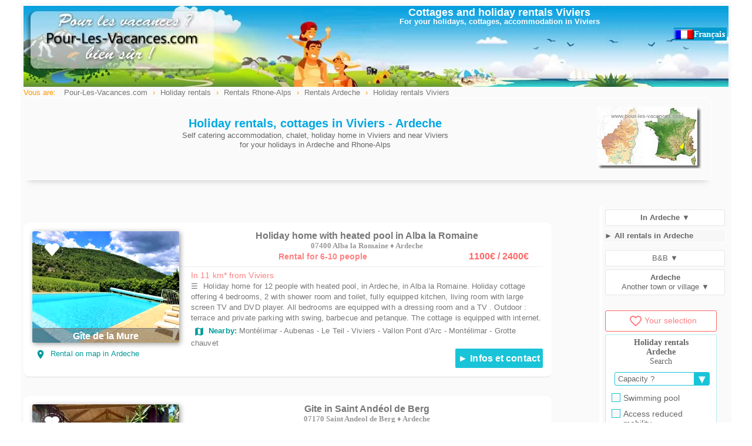

--- FILE ---
content_type: text/html; charset=ISO-8859-1
request_url: https://www.pour-les-vacances.com/en/Viviers-holiday-rentals.html
body_size: 9428
content:
<!DOCTYPE html>
<html lang="en">
<head>
<meta http-equiv="Content-Type" content="text/html; charset=iso-8859-1">
<meta name="viewport" content="width=device-width, initial-scale=1.0">
<meta http-equiv="content-language" content="en">
<meta name="language" content="en-GB" />
<meta name="country" content="gb/uk" />
<title>Holiday rentals Viviers, cottages Viviers in Ardeche, cottages</title>
<meta name="description" content="Holiday rentals in Viviers and near Viviers. Cottages, accommodation  for your next holidays in Viviers, Ardeche - Rhone-Alps - France.">
<link rel="canonical" href="https://www.pour-les-vacances.com/en/Viviers-holiday-rentals.html" />

<link href="../cssstyle.css" rel="stylesheet" type="text/css">
<link href="../cssmobile.css" rel="stylesheet" type="text/css">
<link href="https://fonts.googleapis.com/icon?family=Material+Icons" rel="stylesheet">
<link href="../colorbox.css" rel="stylesheet" type="text/css" />
<meta property="og:title" content="AIPLV Pour-Les-Vacances.com" />
<meta property="og:type" content="website" />
<meta property="og:url" content="//www.pour-les-vacances.com/en/Viviers-holiday-rentals.html" />
<meta property="og:image" content="//www.pour-les-vacances.com/images/logocarre.jpg" />
<meta property="og:site_name" content="www.pour-les-vacances.com" />
<meta property="fb:admins" content="100000930144180" />
<meta property="og:description" content="Holiday rentals in Viviers and near Viviers for your next holidays in Viviers, Ardeche - Rhone-Alps - France." />   
</head>
<body>
<div id="blocpage">
<table align="center" class="headerpage">
<tr><td width="35%" align="left" valign="middle">
<a href="../index.htm"><img src="../images/location-trans.gif" alt="Holiday rentals and cottages" width="250" height="100" border="0"></a>	  </td>
<td width="65%" align="center" valign="top">
<h1><a href="Viviers-holiday-rentals.html">Cottages and holiday rentals Viviers</a></h1>
<p class="Style134 mobilenone">For your holidays, cottages, accommodation in Viviers</p>
<div class="right mobilenone">
<iframe src="//www.facebook.com/plugins/like.php?locale=en_GB&href=https://www.pour-les-vacances.com/en/Viviers-holiday-rentals.html&amp;width=140&amp;layout=button&amp;action=like&amp;show_faces=false&amp;share=true&amp;height=20&amp;appId=228263643892138" scrolling="no" frameborder="0" style="border:none; overflow:hidden; width:140px; height:20px;" allowTransparency="true"></iframe>&nbsp;<a href="../location/ville-Viviers.php"><img src="../images/frenchver.gif" alt="Locations Viviers" width="90" height="22" border="0" align="absbottom" title="Locations" /></a></div>
</td></tr>
</table>
           <div class="left filariane"> Vous are:
<ol itemscope itemtype="https://schema.org/BreadcrumbList">
 <li itemprop="itemListElement" itemscope itemtype="https://schema.org/ListItem">
 <a itemprop="item" typeof="WebPage" href="//www.pour-les-vacances.com/index.htm"><span itemprop="name">Pour-Les-Vacances.com</span></a><meta itemprop="position" content="1" /></li> ›
 <li itemprop="itemListElement" itemscope itemtype="https://schema.org/ListItem">
 <a itemprop="item" typeof="WebPage" href="//www.pour-les-vacances.com/holiday-rentals-france.html"><span itemprop="name">Holiday rentals</span></a><meta itemprop="position" content="2" /></li> ›
 <li itemprop="itemListElement" itemscope itemtype="https://schema.org/ListItem">
 <a itemprop="item" typeof="WebPage" href="//www.pour-les-vacances.com/en/holiday-rentals-Rhone-Alps.html"><span itemprop="name">Rentals Rhone-Alps</span></a><meta itemprop="position" content="3" /></li> ›
   <li itemprop="itemListElement" itemscope itemtype="https://schema.org/ListItem">
 <a itemprop="item" typeof="WebPage" href="//www.pour-les-vacances.com/en/holiday-rentals-Ardeche.html"><span itemprop="name">Rentals Ardeche</span></a><meta itemprop="position" content="4" /></li> ›
    <li itemprop="itemListElement" itemscope itemtype="https://schema.org/ListItem">
 <a itemprop="item" typeof="WebPage" href="//www.pour-les-vacances.com/en/Viviers-holiday-rentals.html"><span itemprop="name">Holiday rentals Viviers</span></a><meta itemprop="position" content="5" /></li>
</ol>
</div>                     
<div class="clearfix"></div> 
<div class="encart-entete" style="width:95%">        
<div class="right mobilenone">    
<img src="../carte/reduc/Ardeche.jpg" alt="Rental Ardeche ">
</div> 
<br>
<h2 class="Style136">Holiday rentals, cottages in Viviers - Ardeche</h2>
<p>Self catering accommodation, chalet, holiday home in Viviers and near Viviers<br>
for your holidays in Ardeche and Rhone-Alps</p>
<div class="clearfix"></div>
</div>
<div class="contenugauche">
                     <br>
                                    <table class="encartnew" id="18098">
<tr><td valign="top">
<div class="image_encartnew left"><a href="https://www.pour-les-vacances.com/gite-Ardeche-Gite-de-la-Mure-18098.html" id="18098" class="count" rel="blank"><img src="/photos/18098-location2.jpg" class="image_tourencartnew" alt="Holiday home with heated pool in Ardeche, France. near Viviers"></a><a href='#' id='18098'  class='favcoeur'><span>Add s&eacute;lection</span></a><div class="titre_encartnew">Gîte de la Mure</div></div>
<h3 class="nom center">Holiday home with heated pool in Alba la Romaine<br>
<span class="cpville">07400 Alba la Romaine &diams; Ardeche</span></h3>
<p class="prixnew">1100&euro; / 2400&euro;</p>
<p class="nbpers">Rental for 6-10 people</p>
<div class="texte_encartnew mtop7">
<span class="Style4">In 11 km* from Viviers</span>
<p>&#9776;<img src="/images/carre-blanc.gif" alt="" width="5" height="5" border="0" align="absmiddle"> Holiday home for 12 people with heated pool, in Ardeche, in Alba la Romaine. Holiday cottage offering 4 bedrooms, 2 with shower room and toilet, fully equipped kitchen, living room with large screen TV and DVD player. All bedrooms are equipped with a dressing room and a TV . Outdoor : terrace and private parking with swing, barbecue and petanque. The cottage is equipped with internet.<br><span class="Style54 lh25"><i class="material-icons md-18">map</i> Nearby: </span>Montélimar - Aubenas - Le Teil - Viviers - Vallon Pont d'Arc - Montélimar - Grotte chauvet<br>
<span class="mobilenone"><a class="iframe2 lienbleuvert2" href="../map-situation.php?lat=44.5254&long=4.61755" rel="nofollow"><i class="material-icons md-18">place</i><img src="/images/carre-blanc.gif" width="5" height="5" border="0" alt="cottage"/>Rental on map in  Ardeche</a>
</span>
<span class="prix mobilenone boutoncontact2 bleuvert2">
<a href="https://www.pour-les-vacances.com/gite-Ardeche-Gite-de-la-Mure-18098.html" id="18098" rel="blank" class="count">&#9658; Infos et contact</a></span></p>
<p class="prix mobileyes boutoncontact2 rose">
<a href="https://www.pour-les-vacances.com/gite-Ardeche-Gite-de-la-Mure-18098.html" id="18098" rel="blank" class="count">&#9658; Infos et contact</a></p>
</div>
</td></tr>
</table>
                   <table class="encartnew" id="14230">
<tr><td valign="top">
<div class="image_encartnew left"><a href="https://www.pour-les-vacances.com/gite-Ardeche-Les-Cigalines-14230.html" id="14230" class="count" rel="blank"><img src="/photos/14230-location1.jpg" class="image_tourencartnew" alt="Holiday home in Ardeche, Rhone Alps. near Viviers"></a><a href='#' id='14230'  class='favcoeur'><span>Add s&eacute;lection</span></a><div class="titre_encartnew">Les Cigalines</div></div>
<h3 class="nom center">Gite in Saint Andéol de Berg<br>
<span class="cpville">07170 Saint Andeol de Berg &diams; Ardeche</span></h3>
<p class="prixnew">560&euro; / 750&euro;</p>
<p class="nbpers">Rental for 6-8 people</p>
<div class="texte_encartnew mtop7">
<span class="Style4">In 13 km* from Viviers</span>
<p>&#9776;<img src="/images/carre-blanc.gif" alt="" width="5" height="5" border="0" align="absmiddle"> Our holiday cottage suggests you having a pleasant stay in a small hamlet of Ardèche. The gite is a 6-room house of a surface of 120m², for 6 to 8 people.<br><span class="Style54 lh25"><i class="material-icons md-18">map</i> Nearby: </span>Villeneuve de Berg - Aubenas - Vallon Pont d'Arc - Ruoms - Vogué - Balazuc<br>
<span class="mobilenone"><a class="iframe2 lienbleuvert2" href="../map-situation.php?lat=44.5216&long=4.5369" rel="nofollow"><i class="material-icons md-18">place</i><img src="/images/carre-blanc.gif" width="5" height="5" border="0" alt="cottage"/>Rental on map in  Ardeche</a>
</span>
<span class="prix mobilenone boutoncontact2 bleuvert2">
<a href="https://www.pour-les-vacances.com/gite-Ardeche-Les-Cigalines-14230.html" id="14230" rel="blank" class="count">&#9658; Infos et contact</a></span></p>
<p class="prix mobileyes boutoncontact2 rose">
<a href="https://www.pour-les-vacances.com/gite-Ardeche-Les-Cigalines-14230.html" id="14230" rel="blank" class="count">&#9658; Infos et contact</a></p>
</div>
</td></tr>
</table>
                   <table class="encartnew" id="394">
<tr><td valign="top">
<div class="image_encartnew left"><a href="https://www.location-maisonbleue.com" id="394" class="count" rel="blank"><img src="/photos/394-location1.jpg" class="image_tourencartnew" alt="Holiday cottage for a group in Ardeche, Rhone Alps near Viviers"></a><a href='#' id='394'  class='favcoeur'><span>Add s&eacute;lection</span></a><div class="titre_encartnew">La Maison Bleue</div></div>
<h3 class="nom center">Holiday home in Gras<br>
<span class="cpville">07700 Gras &diams; Ardèche</span></h3>
<p class="prixnew">1974&euro; / 3570&euro;</p>
<p class="nbpers">Rental for 10 à 20 people</p>
<div class="texte_encartnew mtop7">
<span class="Style4">In 13 km* from Viviers</span>
<p>&#9776;<img src="/images/carre-blanc.gif" alt="" width="5" height="5" border="0" align="absmiddle"> In Ardèche, holiday cottage for a group (20 beds) at the heart of an hamlet. 5 bedrooms, a vast living room of 65m², lounge, kitchen, privative courtyard and large meadow.<br><span class="Style54 lh25"><i class="material-icons md-18">map</i> Nearby: </span>Gorges de l'Ardêche - Vallon Pont d'Arc - Gras - Saint Martin d'Ardêche<br>
<span class="mobilenone"><a class="iframe2 lienbleuvert2" href="../map-situation.php?lat=44.4352&long=4.55138" rel="nofollow"><i class="material-icons md-18">place</i><img src="/images/carre-blanc.gif" width="5" height="5" border="0" alt="cottage"/>Rental on map in  Ardèche</a>
</span>
<span class="prix mobilenone boutoncontact2 bleuvert2">
<a href="https://www.location-maisonbleue.com" id="394" rel="blank" class="count">&#9658; Infos et contact</a></span></p>
<p class="prix mobileyes boutoncontact2 rose">
<a href="https://www.location-maisonbleue.com" id="394" rel="blank" class="count">&#9658; Infos et contact</a></p>
</div>
</td></tr>
</table>
                   <table class="encartnew" id="19181">
<tr><td valign="top">
<div class="image_encartnew left"><a href="https://www.campings.com/fr/search/camping-sous-bois-78350?utm_source=PLV&utm_medium=PA&utm_campaign=SAISON2023&utm_content=78350" id="19181" class="count" rel="blank"><img src="/photos/19181-location1.jpg" class="image_tourencartnew" alt="Holiday rentals near Vallon pont d'Arc in France. near Viviers"></a><a href='#' id='19181'  class='favcoeur'><span>Add s&eacute;lection</span></a><div class="titre_encartnew">Camping *** sous Bois </div></div>
<h3 class="nom center">Campsite in Saint Maurice d'Ibie<br>
<span class="cpville">07170 Saint Maurice d'Ibie &diams; Ardeche</span></h3>
<p class="prixnew">149&euro; / &euro;</p>
<p class="nbpers">Rental for 2 à 6 people</p>
<div class="texte_encartnew mtop7">
<span class="Style4">In 15 km* from Viviers</span>
<p>&#9776;<img src="/images/carre-blanc.gif" alt="" width="5" height="5" border="0" align="absmiddle"> Rental of mobile homes on a 3-star campsite in the Ardèche, offering beautiful landscapes with limestone rocks and Mediterranean vegetation. On site, enjoy the swimming pool and paddling pool for children. During the summer holidays, family entertainment is offered in the evening and activities are organized for children. On site, various services are at your disposal to facilitate your stay: snack bar, grocery, wifi access, ...<br><span class="Style54 lh25"><i class="material-icons md-18">map</i> Nearby: </span>Vallon Pont d'Arc - Balazuc - Ruoms - Gras<br>
<span class="mobilenone"><a class="iframe2 lienbleuvert2" href="../map-situation.php?lat=44.4895&long=4.47506" rel="nofollow"><i class="material-icons md-18">place</i><img src="/images/carre-blanc.gif" width="5" height="5" border="0" alt="cottage"/>Rental on map in  Ardeche</a>
</span>
<span class="prix mobilenone boutoncontact2 bleuvert2">
<a href="https://www.campings.com/fr/search/camping-sous-bois-78350?utm_source=PLV&utm_medium=PA&utm_campaign=SAISON2023&utm_content=78350" id="19181" rel="blank" class="count">&#9658; Infos et contact</a></span></p>
<p class="prix mobileyes boutoncontact2 rose">
<a href="https://www.campings.com/fr/search/camping-sous-bois-78350?utm_source=PLV&utm_medium=PA&utm_campaign=SAISON2023&utm_content=78350" id="19181" rel="blank" class="count">&#9658; Infos et contact</a></p>
</div>
</td></tr>
</table>
                   <table class="encartnew" id="20095">
<tr><td valign="top">
<div class="image_encartnew left"><a href="https://www.campings.com/fr/search/camping-les-arches-78335?utm_source=PLV&utm_medium=PA&utm_campaign=SAISON2023&utm_content=78335" id="20095" class="count" rel="blank"><img src="/photos/20095-location1.jpg" class="image_tourencartnew" alt="campsite mobilhome in Ardeche, France. near Viviers"></a><a href='#' id='20095'  class='favcoeur'><span>Add s&eacute;lection</span></a><div class="titre_encartnew">Camping **** Les Arches</div></div>
<h3 class="nom center">Camping in Saint Jean le Centenier<br>
<span class="cpville">07580 Saint Jean le Centenier &diams; Ardeche</span></h3>
<p class="prixnew">305&euro; / &euro;</p>
<p class="nbpers">Rental for 2 à 8 people</p>
<div class="texte_encartnew mtop7">
<span class="Style4">In 17 km* from Viviers</span>
<p>&#9776;<img src="/images/carre-blanc.gif" alt="" width="5" height="5" border="0" align="absmiddle"> The Les Arches campsite is located on the banks of the Claduègne river in the south of the Ardèche. You can enjoy a superb natural bathing place with direct access thanks to a 1200m² landscaped lake in July and August. On site you will enjoy a heated outdoor swimming pool and a paddling pool. Everything is planned so that your children can have fun: playground, football and volleyball fields, table tennis ... For those who wish to discover the region, the location of the campsite is ideal for visiting the major tourist sites in Ardèche.<br><span class="Style54 lh25"><i class="material-icons md-18">map</i> Nearby: </span><br>
<span class="mobilenone"><a class="iframe2 lienbleuvert2" href="../map-situation.php?lat=44.5888&long=4.52707" rel="nofollow"><i class="material-icons md-18">place</i><img src="/images/carre-blanc.gif" width="5" height="5" border="0" alt="cottage"/>Rental on map in  Ardeche</a>
</span>
<span class="prix mobilenone boutoncontact2 bleuvert2">
<a href="https://www.campings.com/fr/search/camping-les-arches-78335?utm_source=PLV&utm_medium=PA&utm_campaign=SAISON2023&utm_content=78335" id="20095" rel="blank" class="count">&#9658; Infos et contact</a></span></p>
<p class="prix mobileyes boutoncontact2 rose">
<a href="https://www.campings.com/fr/search/camping-les-arches-78335?utm_source=PLV&utm_medium=PA&utm_campaign=SAISON2023&utm_content=78335" id="20095" rel="blank" class="count">&#9658; Infos et contact</a></p>
</div>
</td></tr>
</table>
                   <table class="encartnew" id="18425">
<tr><td valign="top">
<div class="image_encartnew left"><a href="https://www.pour-les-vacances.com/gite-Drome-Les-Lioures-18425.html" id="18425" class="count" rel="blank"><img src="/photos/18425-location3.jpg" class="image_tourencartnew" alt="Big holiday home with pool in the Drome, France. near Viviers"></a><a href='#' id='18425'  class='favcoeur'><span>Add s&eacute;lection</span></a><div class="titre_encartnew">Les Lioures</div></div>
<h3 class="nom center">Big holiday home with pool in Grignan<br>
<span class="cpville">26230 Grignan &diams; Drome</span></h3>
<p class="prixnew">3000&euro; / 3950&euro;</p>
<p class="nbpers">Rental for 10-18 people</p>
<div class="texte_encartnew mtop7">
<span class="Style4">In 19 km* from Viviers</span>
<p>&#9776;<img src="/images/carre-blanc.gif" alt="" width="5" height="5" border="0" align="absmiddle"> In Grignan in the heart of Drome Provençale, renting an old farmhouse nestled in the fields of lavender and truffle oaks. Group cottage for 15-18 people, ideal for quiet and sunny holidays with family or friends. Secure private pool, children's playground, village with all shops 3.5 km. Many sporting and cultural activities nearby.<br><span class="Style54 lh25"><i class="material-icons md-18">map</i> Nearby: </span>Montélimar - Orange - Avignon - Vaison la Romaine - Les gorges de l'Ardèche - Le Pont d'Arc <br>
<span class="mobilenone"><a class="iframe2 lienbleuvert2" href="../map-situation.php?lat=44.4385&long=4.8883" rel="nofollow"><i class="material-icons md-18">place</i><img src="/images/carre-blanc.gif" width="5" height="5" border="0" alt="cottage"/>Rental on map in  Drome</a>
</span>
<span class="prix mobilenone boutoncontact2 bleuvert2">
<a href="https://www.pour-les-vacances.com/gite-Drome-Les-Lioures-18425.html" id="18425" rel="blank" class="count">&#9658; Infos et contact</a></span></p>
<p class="prix mobileyes boutoncontact2 rose">
<a href="https://www.pour-les-vacances.com/gite-Drome-Les-Lioures-18425.html" id="18425" rel="blank" class="count">&#9658; Infos et contact</a></p>
</div>
</td></tr>
</table>
                   <table class="encartnew" id="17306">
<tr><td valign="top">
<div class="image_encartnew left"><a href="https://www.campings.com/fr/search/camping-les-rives-dauzon-77527?utm_source=PLV&utm_medium=PA&utm_campaign=SAISON2023&utm_content=77527" id="17306" class="count" rel="blank"><img src="/photos/17306-location.jpg" class="image_tourencartnew" alt="Holidays in a camping in Ardeche, Rhone Alps. near Viviers"></a><a href='#' id='17306'  class='favcoeur'><span>Add s&eacute;lection</span></a><div class="titre_encartnew">Camping *** les Rives d'Auzon</div></div>
<h3 class="nom center">Camping in Lavilledieu<br>
<span class="cpville">07170 Lavilledieu &diams; Ardeche</span></h3>
<p class="prixnew">159&euro; / &euro;</p>
<p class="nbpers">Rental for 2 à 6 people</p>
<div class="texte_encartnew mtop7">
<span class="Style4">In 20 km* from Viviers</span>
<p>&#9776;<img src="/images/carre-blanc.gif" alt="" width="5" height="5" border="0" align="absmiddle"> Camping in the heart of the Ardeche ... come and relax and enjoy a family and convivial holiday at the campsite Les Rives d'Auzon. There is an outdoor swimming pool and a paddling pool for children. To enhance your leisure activities you will find on-site recreational and sports facilities. Whether you decide to shop at local shops to cook in your accommodation or decide not to cook, everything is possible thanks to the snack bar and take-away service. Rental of mobil homes composed of 2 rooms, a kitchen corner, a shower room and toilet.<br><span class="Style54 lh25"><i class="material-icons md-18">map</i> Nearby: </span>Vogue - Aybenas - Alba la Romaine - Balazuc - Ruoms - Joyeuse<br>
<span class="mobilenone"><a class="iframe2 lienbleuvert2" href="../map-situation.php?lat=44.5637&long=4.46177" rel="nofollow"><i class="material-icons md-18">place</i><img src="/images/carre-blanc.gif" width="5" height="5" border="0" alt="cottage"/>Rental on map in  Ardeche</a>
</span>
<span class="prix mobilenone boutoncontact2 bleuvert2">
<a href="https://www.campings.com/fr/search/camping-les-rives-dauzon-77527?utm_source=PLV&utm_medium=PA&utm_campaign=SAISON2023&utm_content=77527" id="17306" rel="blank" class="count">&#9658; Infos et contact</a></span></p>
<p class="prix mobileyes boutoncontact2 rose">
<a href="https://www.campings.com/fr/search/camping-les-rives-dauzon-77527?utm_source=PLV&utm_medium=PA&utm_campaign=SAISON2023&utm_content=77527" id="17306" rel="blank" class="count">&#9658; Infos et contact</a></p>
</div>
</td></tr>
</table>
                   <table class="encartnew" id="11698">
<tr><td valign="top">
<div class="image_encartnew left"><a href="https://www.pour-les-vacances.com/gite-Drome-Gite-au-Fil-de-Leyne-11698.html" id="11698" class="count" rel="blank"><img src="/photos/11698-location.jpg" class="image_tourencartnew" alt="Holiday cottage close to Montelimar in Rhone Alps region. near Viviers"></a><a href='#' id='11698'  class='favcoeur'><span>Add s&eacute;lection</span></a><div class="titre_encartnew">Gîte au Fil de Leyne</div></div>
<h3 class="nom center">Holiday cottage in La Coucourde<br>
<span class="cpville">26740 La Coucourde &diams; Drome</span></h3>
<p class="prixnew">800&euro; / 950&euro;</p>
<p class="nbpers">Rental for 6-9 people</p>
<div class="texte_encartnew mtop7">
<span class="Style4">In 21 km* from Viviers</span>
<p>&#9776;<img src="/images/carre-blanc.gif" alt="" width="5" height="5" border="0" align="absmiddle"> At 1h30 from Lyon or Montpellier, our holiday cottage is a former village house which we restored being able to welcome 9 persons. It is a quiet environment punctuated by the soft streaming of Leyne, that offers a view on the outside of the village in particular on the old castle, its park and, the first hillsides of the Ardèche.<br><span class="Style54 lh25"><i class="material-icons md-18">map</i> Nearby: </span>Montélimar - Valence - Vallon Pont d'Arc - Aubenas - Mirmande - La Garde Adhémar<br>
<span class="mobilenone"><a class="iframe2 lienbleuvert2" href="../map-situation.php?lat=44.6469&long=4.78086" rel="nofollow"><i class="material-icons md-18">place</i><img src="/images/carre-blanc.gif" width="5" height="5" border="0" alt="cottage"/>Rental on map in  Drome</a>
</span>
<span class="prix mobilenone boutoncontact2 bleuvert2">
<a href="https://www.pour-les-vacances.com/gite-Drome-Gite-au-Fil-de-Leyne-11698.html" id="11698" rel="blank" class="count">&#9658; Infos et contact</a></span></p>
<p class="prix mobileyes boutoncontact2 rose">
<a href="https://www.pour-les-vacances.com/gite-Drome-Gite-au-Fil-de-Leyne-11698.html" id="11698" rel="blank" class="count">&#9658; Infos et contact</a></p>
</div>
</td></tr>
</table>
                   <table class="encartnew" id="14166">
<tr><td valign="top">
<div class="image_encartnew left"><a href="https://www.pour-les-vacances.com/location-vacances-Drome-Les-Hirondelles-14166.html" id="14166" class="count" rel="blank"><img src="/photos/14166-location3.jpg" class="image_tourencartnew" alt="Big capacity holiday home in south of France. near Viviers"></a><a href='#' id='14166'  class='favcoeur'><span>Add s&eacute;lection</span></a><div class="titre_encartnew">Les Hirondelles </div></div>
<h3 class="nom center">Holiday home in La Bégude de Mazenc<br>
<span class="cpville">26160 La Bégude de Mazenc  &diams; Drome</span></h3>
<p class="prixnew">1190&euro; / 1680&euro;</p>
<p class="nbpers">Rental for 6-10 people</p>
<div class="texte_encartnew mtop7">
<span class="Style4">In 21 km* from Viviers</span>
<p>&#9776;<img src="/images/carre-blanc.gif" alt="" width="5" height="5" border="0" align="absmiddle"> Restored farm which can welcome from 8 to 10 people on 5000m² of raised ground, in the middle of fields. Several annexes allow the rest in the shade. Holiday rental with a lot of charm, in the peace. Close leisure activities: hikes, riding, swimming pool, fishing, tennis, golf, bathing in rivers, very beautiful perched villages and castles.<br><span class="Style54 lh25"><i class="material-icons md-18">map</i> Nearby: </span>Montélimar - Dieulefit - Grignan - Poët Laval - Les châteaux de la Drôme<br>
<span class="mobilenone"><a class="iframe2 lienbleuvert2" href="../map-situation.php?lat=44.5457&long=4.93538" rel="nofollow"><i class="material-icons md-18">place</i><img src="/images/carre-blanc.gif" width="5" height="5" border="0" alt="cottage"/>Rental on map in  Drome</a>
</span>
<span class="prix mobilenone boutoncontact2 bleuvert2">
<a href="https://www.pour-les-vacances.com/location-vacances-Drome-Les-Hirondelles-14166.html" id="14166" rel="blank" class="count">&#9658; Infos et contact</a></span></p>
<p class="prix mobileyes boutoncontact2 rose">
<a href="https://www.pour-les-vacances.com/location-vacances-Drome-Les-Hirondelles-14166.html" id="14166" rel="blank" class="count">&#9658; Infos et contact</a></p>
</div>
</td></tr>
</table>
                   <table class="encartnew" id="21165">
<tr><td valign="top">
<div class="image_encartnew left"><a href="https://www.pour-les-vacances.com/location-insolite-Drome-Cabane-perchee-du-domaine-de-Pantai-21165.html" id="21165" class="count" rel="blank"><img src="/photos/21165-location3.jpg" class="image_tourencartnew" alt="Unusual stay in a percher hut, south of France. near Viviers"></a><a href='#' id='21165'  class='favcoeur'><span>Add s&eacute;lection</span></a><div class="titre_encartnew">Cabane perchée du domaine de Pantaï</div></div>
<h3 class="nom center">Perched hut in Réauville<br>
<span class="cpville">26230 Réauville &diams; Drome</span></h3>
<p class="prixnew"></p>
<p class="nbpers">Rental for 2 people</p>
<div class="texte_encartnew mtop7">
<span class="Style4">In 21 km* from Viviers</span>
<p>&#9776;<img src="/images/carre-blanc.gif" alt="" width="5" height="5" border="0" align="absmiddle"> 7th Sky ! This is the name of the perched hut. Located in front of the lavender fields with an exceptional view over the hills to Mont Ventoux. 2 armchairs a coffee table to savor the present moment. Inside, great comfort awaits you: a large bed (180) air conditioning, toilet, shower, fridge, espresso coffee machine, teapot, ...<br><span class="Style54 lh25"><i class="material-icons md-18">map</i> Nearby: </span>Grignan - Nyons - Vaison la romaine - Montélimar -  Châteaux de la Drôme - ferme aux crocodiles - <br>
<span class="mobilenone"><a class="iframe2 lienbleuvert2" href="../map-situation.php?lat=44.4381&long=4.84651" rel="nofollow"><i class="material-icons md-18">place</i><img src="/images/carre-blanc.gif" width="5" height="5" border="0" alt="cottage"/>Rental on map in  Drome</a>
</span>
<span class="prix mobilenone boutoncontact2 bleuvert2">
<a href="https://www.pour-les-vacances.com/location-insolite-Drome-Cabane-perchee-du-domaine-de-Pantai-21165.html" id="21165" rel="blank" class="count">&#9658; Infos et contact</a></span></p>
<p class="prix mobileyes boutoncontact2 rose">
<a href="https://www.pour-les-vacances.com/location-insolite-Drome-Cabane-perchee-du-domaine-de-Pantai-21165.html" id="21165" rel="blank" class="count">&#9658; Infos et contact</a></p>
</div>
</td></tr>
</table>
                   <table class="encartnew" id="11501">
<tr><td valign="top">
<div class="image_encartnew left"><a href="https://www.pour-les-vacances.com/gite-Drome-Gite-du-Mas-des-Chenes-11501.html" id="11501" class="count" rel="blank"><img src="/photos/11501-location115.jpg" class="image_tourencartnew" alt="Holiday home with swimming pool in the Drome. near Viviers"></a><a href='#' id='11501'  class='favcoeur'><span>Add s&eacute;lection</span></a><div class="titre_encartnew">Gîte du Mas des Chênes</div></div>
<h3 class="nom center">Holiday home in Réauville<br>
<span class="cpville">26230 Reauville &diams; Drome</span></h3>
<p class="prixnew">210&euro; / 400&euro;</p>
<p class="nbpers">Rental for 2 people</p>
<div class="texte_encartnew mtop7">
<span class="Style4">In 21 km* from Viviers</span>
<p>&#9776;<img src="/images/carre-blanc.gif" alt="" width="5" height="5" border="0" align="absmiddle"> Holiday cottages in the countryside, 2 places, adjoining but independent and without face to face. Internet, mountain bike at disposal, playground, terrace with deckchairs. Departure by the holiday cottage of numerous hike, the farms, the Cistercian abbey etc...<br><span class="Style54 lh25"><i class="material-icons md-18">map</i> Nearby: </span>Nyons - St Paul 3 chateaux - Montélimar - Vaison la Romaine - Grignan - Orange<br>
<span class="mobilenone"><a class="iframe2 lienbleuvert2" href="../map-situation.php?lat=44.4519&long=4.83733" rel="nofollow"><i class="material-icons md-18">place</i><img src="/images/carre-blanc.gif" width="5" height="5" border="0" alt="cottage"/>Rental on map in  Drome</a>
</span>
<span class="prix mobilenone boutoncontact2 bleuvert2">
<a href="https://www.pour-les-vacances.com/gite-Drome-Gite-du-Mas-des-Chenes-11501.html" id="11501" rel="blank" class="count">&#9658; Infos et contact</a></span></p>
<p class="prix mobileyes boutoncontact2 rose">
<a href="https://www.pour-les-vacances.com/gite-Drome-Gite-du-Mas-des-Chenes-11501.html" id="11501" rel="blank" class="count">&#9658; Infos et contact</a></p>
</div>
</td></tr>
</table>
                   <table class="encartnew" id="20546">
<tr><td valign="top">
<div class="image_encartnew left"><a href="https://www.pour-les-vacances.com/gite-Ardeche-La-Bastide-des-Terriers-20546.html" id="20546" class="count" rel="blank"><img src="/photos/20546-location2.jpg" class="image_tourencartnew" alt="Holiday rental with swimming pool in Ardeche. near Viviers"></a><a href='#' id='20546'  class='favcoeur'><span>Add s&eacute;lection</span></a><div class="titre_encartnew">La Bastide des Terriers</div></div>
<h3 class="nom center">Holiday home with pool in Lagorce<br>
<span class="cpville">07150 Lagorce &diams; Ardeche</span></h3>
<p class="prixnew">1100&euro; / 2380&euro;</p>
<p class="nbpers">Rental for 6-10 people</p>
<div class="texte_encartnew mtop7">
<span class="Style4">In 22 km* from Viviers</span>
<p>&#9776;<img src="/images/carre-blanc.gif" alt="" width="5" height="5" border="0" align="absmiddle"> Old barn of character with pool, accommodating 10 people. Authentic by a stone walls and a modern decoration, it consists of a large living room (kitchen open to dining room and living room), 5 bedrooms (2 on ground floor 3 to the floor including a master bedroom) and 3 baths. This large cottage is located in the heart of the vineyards in southern Ardèche, with stunning views of the rock of Sampzon, the Lozère mountains, Cevennes and Ardeche.<br><span class="Style54 lh25"><i class="material-icons md-18">map</i> Nearby: </span>Vallon Pont d'Arc - Ruoms - labeaume - Balazuc - Vogüe - Gorges de l'Ardèche<br>
<span class="mobilenone"><a class="iframe2 lienbleuvert2" href="../map-situation.php?lat=44.4371&long=4.38509" rel="nofollow"><i class="material-icons md-18">place</i><img src="/images/carre-blanc.gif" width="5" height="5" border="0" alt="cottage"/>Rental on map in  Ardeche</a>
</span>
<span class="prix mobilenone boutoncontact2 bleuvert2">
<a href="https://www.pour-les-vacances.com/gite-Ardeche-La-Bastide-des-Terriers-20546.html" id="20546" rel="blank" class="count">&#9658; Infos et contact</a></span></p>
<p class="prix mobileyes boutoncontact2 rose">
<a href="https://www.pour-les-vacances.com/gite-Ardeche-La-Bastide-des-Terriers-20546.html" id="20546" rel="blank" class="count">&#9658; Infos et contact</a></p>
</div>
</td></tr>
</table>
                   <table class="encartnew" id="18760">
<tr><td valign="top">
<div class="image_encartnew left"><a href="https://www.pour-les-vacances.com/gite-Ardeche-Mas-et-Jardin-18760.html" id="18760" class="count" rel="blank"><img src="/photos/18760-location4.jpg" class="image_tourencartnew" alt="Big holiday home in Ardeche, France. near Viviers"></a><a href='#' id='18760'  class='favcoeur'><span>Add s&eacute;lection</span></a><div class="titre_encartnew">Mas et Jardin</div></div>
<h3 class="nom center">Big holiday home in Lagorce<br>
<span class="cpville">07150 Lagorce &diams; Ardeche</span></h3>
<p class="prixnew">1100&euro; / 2380&euro;</p>
<p class="nbpers">Rental for 8-10 people</p>
<div class="texte_encartnew mtop7">
<span class="Style4">In 22 km* from Viviers</span>
<p>&#9776;<img src="/images/carre-blanc.gif" alt="" width="5" height="5" border="0" align="absmiddle"> Large capacity cottage (10 persons) in a 18th century farmhouse classified 3 stars, with swimming pool and garden.<br><span class="Style54 lh25"><i class="material-icons md-18">map</i> Nearby: </span>Vallon Pont d'Arc - Ruoms - labeaume - Balazuc - Vogüe - Gorges de l'Ardèche<br>
<span class="mobilenone"><a class="iframe2 lienbleuvert2" href="../map-situation.php?lat=44.4371&long=4.38509" rel="nofollow"><i class="material-icons md-18">place</i><img src="/images/carre-blanc.gif" width="5" height="5" border="0" alt="cottage"/>Rental on map in  Ardeche</a>
</span>
<span class="prix mobilenone boutoncontact2 bleuvert2">
<a href="https://www.pour-les-vacances.com/gite-Ardeche-Mas-et-Jardin-18760.html" id="18760" rel="blank" class="count">&#9658; Infos et contact</a></span></p>
<p class="prix mobileyes boutoncontact2 rose">
<a href="https://www.pour-les-vacances.com/gite-Ardeche-Mas-et-Jardin-18760.html" id="18760" rel="blank" class="count">&#9658; Infos et contact</a></p>
</div>
</td></tr>
</table>
                   <table class="encartnew" id="16926">
<tr><td valign="top">
<div class="image_encartnew left"><a href="https://www.pour-les-vacances.com/location-vacances-Vaucluse-Mas-Loisonville-16926.html" id="16926" class="count" rel="blank"><img src="/photos/16926-location1.jpg" class="image_tourencartnew" alt="Holiday home for a group in Provence, France. near Viviers"></a><a href='#' id='16926'  class='favcoeur'><span>Add s&eacute;lection</span></a><div class="titre_encartnew">Mas Loisonville</div></div>
<h3 class="nom center">Holiday home for a group in Grillon<br>
<span class="cpville">84600 Grillon &diams; Vaucluse</span></h3>
<p class="prixnew">19000&euro; / 22000&euro;</p>
<p class="nbpers">Rental for 15 à 52 people</p>
<div class="texte_encartnew mtop7">
<span class="Style4">In 22 km* from Viviers</span>
<p>&#9776;<img src="/images/carre-blanc.gif" alt="" width="5" height="5" border="0" align="absmiddle"> Imagine to succumb to you in the charm of this authentic and luxurious Provençal house which can welcome groups, family, friends, enthusiasts up to 52 people on a ground of more than a hectare in the heart of the village of Grillon, unless 1km from the center of village, near the Provençal Drôme.<br><span class="Style54 lh25"><i class="material-icons md-18">map</i> Nearby: </span>Grignan - Valréas - Richerenches - Nyons - Vaison la romaine - Mont Ventoux <br>
<span class="mobilenone"><a class="iframe2 lienbleuvert2" href="../map-situation.php?lat=44.395&long=4.92911" rel="nofollow"><i class="material-icons md-18">place</i><img src="/images/carre-blanc.gif" width="5" height="5" border="0" alt="cottage"/>Rental on map in  Vaucluse</a>
</span>
<span class="prix mobilenone boutoncontact2 bleuvert2">
<a href="https://www.pour-les-vacances.com/location-vacances-Vaucluse-Mas-Loisonville-16926.html" id="16926" rel="blank" class="count">&#9658; Infos et contact</a></span></p>
<p class="prix mobileyes boutoncontact2 rose">
<a href="https://www.pour-les-vacances.com/location-vacances-Vaucluse-Mas-Loisonville-16926.html" id="16926" rel="blank" class="count">&#9658; Infos et contact</a></p>
</div>
</td></tr>
</table>
                   <table class="encartnew" id="17586">
<tr><td valign="top">
<div class="image_encartnew left"><a href="https://www.pour-les-vacances.com/gite-Vaucluse-La-Pitcholine-et-l-Oliviere-17586.html" id="17586" class="count" rel="blank"><img src="/photos/17586-location8.jpg" class="image_tourencartnew" alt="Holiday homes with pool near Avignon in France. near Viviers"></a><a href='#' id='17586'  class='favcoeur'><span>Add s&eacute;lection</span></a><div class="titre_encartnew">La Pitcholine et l'Olivière</div></div>
<h3 class="nom center">Holiday homes in Grillon<br>
<span class="cpville">84600 Grillon &diams; Vaucluse</span></h3>
<p class="prixnew">550&euro; / 1160&euro;</p>
<p class="nbpers">Rental for 3-5 people</p>
<div class="texte_encartnew mtop7">
<span class="Style4">In 22 km* from Viviers</span>
<p>&#9776;<img src="/images/carre-blanc.gif" alt="" width="5" height="5" border="0" align="absmiddle"> Rent of two idependant gites, identical and not overlooked nestled in the middle of olive trees, oaks and pink laurels ... Gites classified 3 stars, furnished and comfortably equipped for 4 people, with fenced and private garden. Secured and shared swimming pool on a raised and flowered park ...<br><span class="Style54 lh25"><i class="material-icons md-18">map</i> Nearby: </span>Grignan - Valréas - Vaison la Romaine - Orange - Montélimar - Avignon<br>
<span class="mobilenone"><a class="iframe2 lienbleuvert2" href="../map-situation.php?lat=44.3911&long=4.93104" rel="nofollow"><i class="material-icons md-18">place</i><img src="/images/carre-blanc.gif" width="5" height="5" border="0" alt="cottage"/>Rental on map in  Vaucluse</a>
</span>
<span class="prix mobilenone boutoncontact2 bleuvert2">
<a href="https://www.pour-les-vacances.com/gite-Vaucluse-La-Pitcholine-et-l-Oliviere-17586.html" id="17586" rel="blank" class="count">&#9658; Infos et contact</a></span></p>
<p class="prix mobileyes boutoncontact2 rose">
<a href="https://www.pour-les-vacances.com/gite-Vaucluse-La-Pitcholine-et-l-Oliviere-17586.html" id="17586" rel="blank" class="count">&#9658; Infos et contact</a></p>
</div>
</td></tr>
</table>
                   <table class="encartnew" id="2880">
<tr><td valign="top">
<div class="image_encartnew left"><a href="http://www.lesjardinsdubarry.com/" id="2880" class="count" rel="blank"><img src="/photos/jardinsdubarry-gites.jpg" class="image_tourencartnew" alt="holidays home in Gard near Viviers"></a><a href='#' id='2880'  class='favcoeur'><span>Add s&eacute;lection</span></a><div class="titre_encartnew">Les Jardins du Barry</div></div>
<h3 class="nom center">Holiday rentals in Aigueze<br>
<span class="cpville">30760 Aigueze &diams; Gard</span></h3>
<p class="prixnew">470&euro; / 890&euro;</p>
<p class="nbpers">Rental for 2 à 4 people</p>
<div class="texte_encartnew mtop7">
<span class="Style4">In 23 km* from Viviers</span>
<p>&#9776;<img src="/images/carre-blanc.gif" alt="" width="5" height="5" border="0" align="absmiddle"> A little paradise ... Near the Gard, in this village overlooking the gorges of the Ardèche and scored one of the most beautiful villages in France! Quietly, in a confined space, you will enjoy the comfort of these houses for 2/3 and 4 people, with terrace, flower garden and trees. Private pool and parking.<br><span class="Style54 lh25"><i class="material-icons md-18">map</i> Nearby: </span>Gorges de l'Ardèche - Pont du Gard - Orange - Avignon - Nimes - Uzes - Vaison<br>
<span class="mobilenone"><a class="iframe2 lienbleuvert2" href="../map-situation.php?lat=44.3023&long=4.55536" rel="nofollow"><i class="material-icons md-18">place</i><img src="/images/carre-blanc.gif" width="5" height="5" border="0" alt="cottage"/>Rental on map in  Gard</a>
</span>
<span class="prix mobilenone boutoncontact2 bleuvert2">
<a href="http://www.lesjardinsdubarry.com/" id="2880" rel="blank" class="count">&#9658; Infos et contact</a></span></p>
<p class="prix mobileyes boutoncontact2 rose">
<a href="http://www.lesjardinsdubarry.com/" id="2880" rel="blank" class="count">&#9658; Infos et contact</a></p>
</div>
</td></tr>
</table>
                   <table class="encartnew" id="2998">
<tr><td valign="top">
<div class="image_encartnew left"><a href="http://www.lesjardinsdubarry.com/" id="2998" class="count" rel="blank"><img src="/photos/jardinsdubarry-gites.jpg" class="image_tourencartnew" alt="holidays homes in Ardeche near Viviers"></a><a href='#' id='2998'  class='favcoeur'><span>Add s&eacute;lection</span></a><div class="titre_encartnew">Les Jardins du Barry</div></div>
<h3 class="nom center">Cottages in Aigueze<br>
<span class="cpville">30760 Aigueze &diams; Ardèche</span></h3>
<p class="prixnew">410&euro; / 770&euro;</p>
<p class="nbpers">Rental for 2 à 4 people</p>
<div class="texte_encartnew mtop7">
<span class="Style4">In 23 km* from Viviers</span>
<p>&#9776;<img src="/images/carre-blanc.gif" alt="" width="5" height="5" border="0" align="absmiddle"> A little paradise ... in this village overlooking the gorges of the Ardèche and scored one of the most beautiful villages in France! Quietly, in a confined space, you will enjoy the comfort of these houses for 2/3 and 4 people, with terrace, flower garden and trees. Private pool and parking.<br><span class="Style54 lh25"><i class="material-icons md-18">map</i> Nearby: </span>Gorges de l'Ardèche - Pont du Gard - Orange - Avignon - Nimes - Uzes - Vaison<br>
<span class="mobilenone"><a class="iframe2 lienbleuvert2" href="../map-situation.php?lat=44.3024&long=4.55549" rel="nofollow"><i class="material-icons md-18">place</i><img src="/images/carre-blanc.gif" width="5" height="5" border="0" alt="cottage"/>Rental on map in  Ardèche</a>
</span>
<span class="prix mobilenone boutoncontact2 bleuvert2">
<a href="http://www.lesjardinsdubarry.com/" id="2998" rel="blank" class="count">&#9658; Infos et contact</a></span></p>
<p class="prix mobileyes boutoncontact2 rose">
<a href="http://www.lesjardinsdubarry.com/" id="2998" rel="blank" class="count">&#9658; Infos et contact</a></p>
</div>
</td></tr>
</table>
                   <table class="encartnew" id="8795">
<tr><td valign="top">
<div class="image_encartnew left"><a href="https://www.pour-les-vacances.com/village-vacances-Ardeche-Domaine-Lou-Capitelle-Spa--8795.html" id="8795" class="count" rel="blank"><img src="/photos/8795-location2.jpg" class="image_tourencartnew" alt="Holiday residence in Ardeche. near Viviers"></a><a href='#' id='8795'  class='favcoeur'><span>Add s&eacute;lection</span></a><div class="titre_encartnew">Domaine Lou Capitelle & Spa ****</div></div>
<h3 class="nom center">Village club in Vogüé<br>
<span class="cpville">07200 Vogue &diams; Ardèche</span></h3>
<p class="prixnew">567&euro; / 1742&euro;</p>
<p class="nbpers">Rental for 2 à 6 people</p>
<div class="texte_encartnew mtop7">
<span class="Style4">In 23 km* from Viviers</span>
<p>&#9776;<img src="/images/carre-blanc.gif" alt="" width="5" height="5" border="0" align="absmiddle"> At the gates of Provence, in an exceptional setting. Tourist residence located along the river Ardèche and facing the village of Vogue ranked among "The Most Beautiful Villages of France". A warm welcome, comfortable accommodation, a careful restoration, animation conducive to discovery.<br><span class="Style54 lh25"><i class="material-icons md-18">map</i> Nearby: </span>Aubenas - Montélimar - Vallon Pont d'Arc - Gorges de l'Ardéche - Cévennes<br>
<span class="mobilenone"><a class="iframe2 lienbleuvert2" href="../map-situation.php?lat=44.5489&long=4.41427" rel="nofollow"><i class="material-icons md-18">place</i><img src="/images/carre-blanc.gif" width="5" height="5" border="0" alt="cottage"/>Rental on map in  Ardèche</a>
</span>
<span class="prix mobilenone boutoncontact2 bleuvert2">
<a href="https://www.pour-les-vacances.com/village-vacances-Ardeche-Domaine-Lou-Capitelle-Spa--8795.html" id="8795" rel="blank" class="count">&#9658; Infos et contact</a></span></p>
<p class="prix mobileyes boutoncontact2 rose">
<a href="https://www.pour-les-vacances.com/village-vacances-Ardeche-Domaine-Lou-Capitelle-Spa--8795.html" id="8795" rel="blank" class="count">&#9658; Infos et contact</a></p>
</div>
</td></tr>
</table>
                   <table class="encartnew" id="9783">
<tr><td valign="top">
<div class="image_encartnew left"><a href="https://www.gites-les-princes.fr" id="9783" class="count" rel="blank"><img src="/photos/9783-gites.jpg" class="image_tourencartnew" alt="Holiday rental for group in Ardeche near Viviers"></a><a href='#' id='9783'  class='favcoeur'><span>Add s&eacute;lection</span></a><div class="titre_encartnew">Gîtes Les Princes</div></div>
<h3 class="nom center">Cottages in Lanas<br>
<span class="cpville">07200 Lanas &diams; Ardèche</span></h3>
<p class="prixnew"></p>
<p class="nbpers">Rental for 20-50 people</p>
<div class="texte_encartnew mtop7">
<span class="Style4">In 23 km* from Viviers</span>
<p>&#9776;<img src="/images/carre-blanc.gif" alt="" width="5" height="5" border="0" align="absmiddle"> Luxury and high capacity cottage (up to 50 people) in the gorges of the Ardèche, 25 km from Montelimar in the heart of a conservation area, area of &#8203;&#8203;30 ha private to fantastic landscapes. Nice big room with, barbecue / bread oven. Swimming pool in the rock. <br><span class="Style54 lh25"><i class="material-icons md-18">map</i> Nearby: </span>Gorges de l'Ardèche - Vogüe - Balazuc<br>
<span class="mobilenone"><a class="iframe2 lienbleuvert2" href="../map-situation.php?lat=44.5343&long=4.38125" rel="nofollow"><i class="material-icons md-18">place</i><img src="/images/carre-blanc.gif" width="5" height="5" border="0" alt="cottage"/>Rental on map in  Ardèche</a>
</span>
<span class="prix mobilenone boutoncontact2 bleuvert2">
<a href="https://www.gites-les-princes.fr" id="9783" rel="blank" class="count">&#9658; Infos et contact</a></span></p>
<p class="prix mobileyes boutoncontact2 rose">
<a href="https://www.gites-les-princes.fr" id="9783" rel="blank" class="count">&#9658; Infos et contact</a></p>
</div>
</td></tr>
</table>
                   <table class="encartnew" id="3771">
<tr><td valign="top">
<div class="image_encartnew left"><a href="https://www.gites-les-princes.fr" id="3771" class="count" rel="blank"><img src="/photos/princes-gites4.jpg" class="image_tourencartnew" alt="Holiday rental in Lanas Ardeche near Viviers"></a><a href='#' id='3771'  class='favcoeur'><span>Add s&eacute;lection</span></a><div class="titre_encartnew">Gîtes Les Princes</div></div>
<h3 class="nom center">Cottages in Lanas<br>
<span class="cpville">07200 Lanas &diams; Ardèche</span></h3>
<p class="prixnew">1000&euro; / 2900&euro;</p>
<p class="nbpers">Rental for 2 à 13 people</p>
<div class="texte_encartnew mtop7">
<span class="Style4">In 23 km* from Viviers</span>
<p>&#9776;<img src="/images/carre-blanc.gif" alt="" width="5" height="5" border="0" align="absmiddle"> Gites in Ardèche Provençale. 5 architect's cottages on an big protected site for vegetable bracket. Gites for 2 to 27 persons. Swimming pool in rocks. Peaceful and spaces out. Family or festive reunion.<br><span class="Style54 lh25"><i class="material-icons md-18">map</i> Nearby: </span>Gorges de l'Ardèche - Vogüe - Balazuc<br>
<span class="mobilenone"><a class="iframe2 lienbleuvert2" href="../map-situation.php?lat=44.5343&long=4.38125" rel="nofollow"><i class="material-icons md-18">place</i><img src="/images/carre-blanc.gif" width="5" height="5" border="0" alt="cottage"/>Rental on map in  Ardèche</a>
</span>
<span class="prix mobilenone boutoncontact2 bleuvert2">
<a href="https://www.gites-les-princes.fr" id="3771" rel="blank" class="count">&#9658; Infos et contact</a></span></p>
<p class="prix mobileyes boutoncontact2 rose">
<a href="https://www.gites-les-princes.fr" id="3771" rel="blank" class="count">&#9658; Infos et contact</a></p>
</div>
</td></tr>
</table>
                                                       <p id="stopscroll" class="clearfix"></p>
				 <br><br>
<p class="boutonborder_auto borderrose_link"><a href="holiday-rentals-Ardeche.html" class="Style13">&#9658; See all holiday rentals in Ardeche</a></p>
<br><br><br> 
<h3 class="Style54">Holiday rentals Viviers</h3>
<p class="Style12">*Distance in a straight line from Viviers</p><br>
</div>
<div class="contenudroit">
<div id="controlheighttop"></div>
<p class="boutonborder bordergris voirmenu"><strong>In Ardeche &#9660;</strong></li>
<ul id="menu3">
<li><a href="holiday-rentals-Ardeche.html"><strong>&#9658; All rentals in Ardeche</strong></a></li> 
</ul>
<p class="boutonborder bordergris voirmenu">B&B &#9660;</li>
<ul id="menu3" class="boite">
<li><a href="Viviers-bed-breakfast.html">&#9658; B&amp;B in Viviers</a></li>
</ul>
<p class="boutonborder bordergris voirmenu"><strong>Ardeche</strong><br>Another town or village &#9660;</p>
<ul id="menu3" class="boite">
<li><a href="Aigueze-holiday-rentals.html">&#9658; Aigueze</a></li><li><a href="Aizac-holiday-rentals.html">&#9658; Aizac</a></li><li><a href="Alba-la-Romaine-holiday-rentals.html">&#9658; Alba la Romaine</a></li><li><a href="Alboussiere-holiday-rentals.html">&#9658; Alboussiere</a></li><li><a href="Antraigues-sur-Volane-holiday-rentals.html">&#9658; Antraigues sur Volane</a></li><li><a href="Asperjoc-holiday-rentals.html">&#9658; Asperjoc</a></li><li><a href="Beaulieu-holiday-rentals.html">&#9658; Beaulieu</a></li><li><a href="Beaumont-holiday-rentals.html">&#9658; Beaumont</a></li><li><a href="Berrias-et-Casteljau-holiday-rentals.html">&#9658; Berrias et Casteljau</a></li><li><a href="Bessas-holiday-rentals.html">&#9658; Bessas</a></li><li><a href="Boffres-holiday-rentals.html">&#9658; Boffres</a></li><li><a href="Chambonas-holiday-rentals.html">&#9658; Chambonas</a></li><li><a href="Chauzon-holiday-rentals.html">&#9658; Chauzon</a></li><li><a href="Gluiras-holiday-rentals.html">&#9658; Gluiras</a></li><li><a href="Gras-holiday-rentals.html">&#9658; Gras</a></li><li><a href="Gravieres-holiday-rentals.html">&#9658; Gravieres</a></li><li><a href="Grospierres-holiday-rentals.html">&#9658; Grospierres</a></li><li><a href="Jaujac-holiday-rentals.html">&#9658; Jaujac</a></li><li><a href="Jaunac-holiday-rentals.html">&#9658; Jaunac</a></li><li><a href="Joannas-holiday-rentals.html">&#9658; Joannas</a></li><li><a href="Joyeuse-holiday-rentals.html">&#9658; Joyeuse</a></li><li><a href="Lagorce-holiday-rentals.html">&#9658; Lagorce</a></li><li><a href="Lalevade-d-Ardeche-holiday-rentals.html">&#9658; Lalevade d'Ardèche</a></li><li><a href="Lanas-holiday-rentals.html">&#9658; Lanas</a></li><li><a href="Laurac-en-Vivarais-holiday-rentals.html">&#9658; Laurac en Vivarais</a></li><li><a href="Lavilledieu-holiday-rentals.html">&#9658; Lavilledieu</a></li><li><a href="Le-Roux-holiday-rentals.html">&#9658; Le Roux</a></li><li><a href="Les-Vans-holiday-rentals.html">&#9658; Les Vans</a></li><li><a href="Montreal-Ardeche-holiday-rentals.html">&#9658; Montreal Ardeche</a></li><li><a href="Pailhares-holiday-rentals.html">&#9658; Pailhares</a></li><li><a href="Ribes-holiday-rentals.html">&#9658; Ribes</a></li><li><a href="Rosieres-holiday-rentals.html">&#9658; Rosières</a></li><li><a href="Ruoms-holiday-rentals.html">&#9658; Ruoms</a></li><li><a href="Saint-Agreve-holiday-rentals.html">&#9658; Saint Agrève</a></li><li><a href="Saint-Alban-Auriolles-holiday-rentals.html">&#9658; Saint Alban Auriolles</a></li><li><a href="Saint-Andeol-de-Berg-holiday-rentals.html">&#9658; Saint Andeol de Berg</a></li><li><a href="Saint-Andeol-de-Vals-holiday-rentals.html">&#9658; Saint Andeol de Vals</a></li><li><a href="Saint-Jean-le-Centenier-holiday-rentals.html">&#9658; Saint Jean le Centenier</a></li><li><a href="Saint-Maurice-d-Ibie-holiday-rentals.html">&#9658; Saint Maurice d'Ibie</a></li><li><a href="Saint-Melany-holiday-rentals.html">&#9658; Saint Mélany</a></li><li><a href="Saint-Pierre-de-Colombier-holiday-rentals.html">&#9658; Saint Pierre de Colombier</a></li><li><a href="Saint-Vincent-de-Durfort-holiday-rentals.html">&#9658; Saint Vincent de Durfort</a></li><li><a href="Salavas-holiday-rentals.html">&#9658; Salavas</a></li><li><a href="Sampzon-holiday-rentals.html">&#9658; Sampzon</a></li><li><a href="Ucel-holiday-rentals.html">&#9658; Ucel</a></li><li><a href="Vagnas-holiday-rentals.html">&#9658; Vagnas</a></li><li><a href="Vallon-Pont-Arc-holiday-rentals.html">&#9658; Vallon Pont Arc</a></li><li><a href="Vernon-holiday-rentals.html">&#9658; Vernon</a></li><li><a href="Vogue-holiday-rentals.html">&#9658; Vogue</a></li></ul>
<div id="menuscrolldroit">
<br>
<p class="boutonborder borderrose_link"><a href="/vosfavoris-uk.php" class="Style13"><i class="material-icons">favorite_border</i>Your selection</a></p>
<div class="boutonborder borderbleuvert">
<p class="Style129"><strong>Holiday rentals<br>Ardeche</strong><br>Search</p>
<div style="padding:5px">
      <form name="form2" method="GET" action="holiday-rentals.php">
        <input type="hidden" name="region" value="Ardeche"> 
        <label for='personne' class='custom-select'>
        <select name="personne" id="personne" class="defilform" >
                                      <option value="0">Capacity ?</option>
                                      <option value="2">2 people</option>
                                      <option value="3">3 people</option>
                                      <option value="4">4 people</option>
                                      <option value="5">5 people</option>
                                      <option value="6">6 people</option>
                                      <option value="7">7 people</option>
                                      <option value="8">8 people</option>
                                      <option value="9">9 people</option>
                                      <option value="10">10 people</option>
                                      <option value="11">11</option>
                                      <option value="12">12</option>
                                      <option value="13">13</option>
                                      <option value="14">14</option>
                                      <option value="15">15</option>
                                      <option value="18">18</option>
                                      <option value="20">20 people and more</option>
                            </select>
                            </label>
  <br>
   <div align="left"> 
  <label class="containercheck">Swimming pool<input type="checkbox" name="piscine" value="1" id="piscine">
   <span class="checkmark"></span></label><br>
  <label class="containercheck">Access reduced mobility<input type="checkbox" name="handicape" value="1" id="handicape">
   <span class="checkmark"></span></label><br>
  <label class="containercheck">Pets allowed<input type="checkbox" name="animaux" value="1" id="animaux">
   <span class="checkmark"></span></label>
  </div>
  <div class="clearfix"></div>
  <button type="submit" class="boutonbleu bleuvert3"><i class="material-icons">search</i> Search</button>
   </form>
   </div>
   </div>      	 
</div>   
</div> 
<div class="clearfix"></div>
     </div>
<script src="//ajax.googleapis.com/ajax/libs/jquery/1.8.2/jquery.min.js"></script>
<script type="text/javascript" src="../jquery.screw.js"></script>
<script type="text/javascript" src="../jquery.colorbox.js"></script>
<script type="text/javascript" src="../page.js"></script>
<!-- Google tag (gtag.js) -->
<script async src="https://www.googletagmanager.com/gtag/js?id=G-XP2WNL17N2"></script>
<script>
  window.dataLayer = window.dataLayer || [];
  function gtag(){dataLayer.push(arguments);}
  gtag('js', new Date());
  gtag('config', 'G-XP2WNL17N2', {'content_group': 'En'});
  <!--gtag('config', 'G-XP2WNL17N2'); -->
</script>
</body>
</html>

